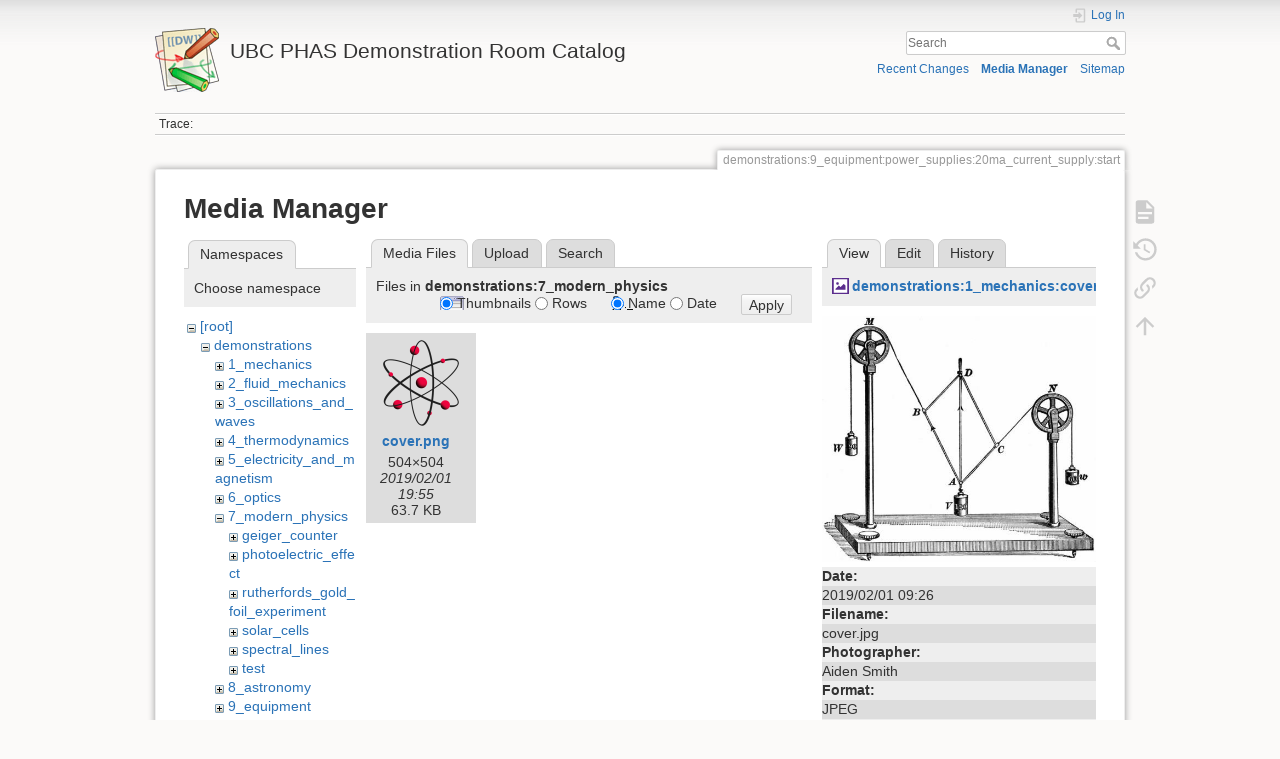

--- FILE ---
content_type: text/html; charset=utf-8
request_url: https://democart.phas.ubc.ca/doku.php?id=demonstrations:9_equipment:power_supplies:20ma_current_supply:start&ns=demonstrations%3A7_modern_physics&tab_files=files&do=media&tab_details=view&image=demonstrations%3A1_mechanics%3Acover.jpg
body_size: 23270
content:
<!DOCTYPE html>
<html lang="en" dir="ltr" class="no-js">
<head>
    <meta charset="utf-8" />
    <title>20ma Current Supply [UBC PHAS Demonstration Room Catalog]</title>
    <meta name="generator" content="DokuWiki"/>
<meta name="theme-color" content="#008800"/>
<meta name="robots" content="noindex,nofollow"/>
<link rel="search" type="application/opensearchdescription+xml" href="/lib/exe/opensearch.php" title="UBC PHAS Demonstration Room Catalog"/>
<link rel="start" href="/"/>
<link rel="contents" href="/doku.php?id=demonstrations:9_equipment:power_supplies:20ma_current_supply:start&amp;do=index" title="Sitemap"/>
<link rel="manifest" href="/lib/exe/manifest.php" crossorigin="use-credentials"/>
<link rel="alternate" type="application/rss+xml" title="Recent Changes" href="/feed.php"/>
<link rel="alternate" type="application/rss+xml" title="Current namespace" href="/feed.php?mode=list&amp;ns=demonstrations:9_equipment:power_supplies:20ma_current_supply"/>
<link rel="alternate" type="text/html" title="Plain HTML" href="/doku.php?do=export_xhtml&amp;id=demonstrations:9_equipment:power_supplies:20ma_current_supply:start"/>
<link rel="alternate" type="text/plain" title="Wiki Markup" href="/doku.php?do=export_raw&amp;id=demonstrations:9_equipment:power_supplies:20ma_current_supply:start"/>
<link rel="stylesheet" href="/lib/exe/css.php?t=dokuwiki&amp;tseed=312055438ab80b130bfdb947372d2f34"/>
<script >var NS='demonstrations:9_equipment:power_supplies:20ma_current_supply';var JSINFO = {"move_renameokay":false,"move_allowrename":false,"schemes":["http","https","telnet","gopher","wais","ftp","ed2k","irc","ldap"],"id":"demonstrations:9_equipment:power_supplies:20ma_current_supply:start","namespace":"demonstrations:9_equipment:power_supplies:20ma_current_supply","ACT":"media","useHeadingNavigation":1,"useHeadingContent":1};(function(H){H.className=H.className.replace(/\bno-js\b/,'js')})(document.documentElement);</script>
<script src="/lib/exe/jquery.php?tseed=8faf3dc90234d51a499f4f428a0eae43" defer="defer"></script>
<script src="/lib/exe/js.php?t=dokuwiki&amp;tseed=312055438ab80b130bfdb947372d2f34" defer="defer"></script>
    <meta name="viewport" content="width=device-width,initial-scale=1" />
    <link rel="shortcut icon" href="/lib/tpl/dokuwiki/images/favicon.ico" />
<link rel="apple-touch-icon" href="/lib/tpl/dokuwiki/images/apple-touch-icon.png" />
    </head>

<body>
    <div id="dokuwiki__site"><div id="dokuwiki__top" class="site dokuwiki mode_media tpl_dokuwiki     ">

        
<!-- ********** HEADER ********** -->
<header id="dokuwiki__header"><div class="pad group">

    
    <div class="headings group">
        <ul class="a11y skip">
            <li><a href="#dokuwiki__content">skip to content</a></li>
        </ul>

        <h1 class="logo"><a href="/doku.php?id=start"  accesskey="h" title="Home [h]"><img src="/lib/tpl/dokuwiki/images/logo.png" width="64" height="64" alt="" /><span>UBC PHAS Demonstration Room Catalog</span></a></h1>
            </div>

    <div class="tools group">
        <!-- USER TOOLS -->
                    <div id="dokuwiki__usertools">
                <h3 class="a11y">User Tools</h3>
                <ul>
                    <li class="action login"><a href="/doku.php?id=demonstrations:9_equipment:power_supplies:20ma_current_supply:start&amp;do=login&amp;sectok=" title="Log In" rel="nofollow"><span>Log In</span><svg xmlns="http://www.w3.org/2000/svg" width="24" height="24" viewBox="0 0 24 24"><path d="M10 17.25V14H3v-4h7V6.75L15.25 12 10 17.25M8 2h9a2 2 0 0 1 2 2v16a2 2 0 0 1-2 2H8a2 2 0 0 1-2-2v-4h2v4h9V4H8v4H6V4a2 2 0 0 1 2-2z"/></svg></a></li>                </ul>
            </div>
        
        <!-- SITE TOOLS -->
        <div id="dokuwiki__sitetools">
            <h3 class="a11y">Site Tools</h3>
            <form action="/doku.php?id=start" method="get" role="search" class="search doku_form" id="dw__search" accept-charset="utf-8"><input type="hidden" name="do" value="search" /><input type="hidden" name="id" value="demonstrations:9_equipment:power_supplies:20ma_current_supply:start" /><div class="no"><input name="q" type="text" class="edit" title="[F]" accesskey="f" placeholder="Search" autocomplete="on" id="qsearch__in" value="" /><button value="1" type="submit" title="Search">Search</button><div id="qsearch__out" class="ajax_qsearch JSpopup"></div></div></form>            <div class="mobileTools">
                <form action="/doku.php" method="get" accept-charset="utf-8"><div class="no"><input type="hidden" name="id" value="demonstrations:9_equipment:power_supplies:20ma_current_supply:start" /><select name="do" class="edit quickselect" title="Tools"><option value="">Tools</option><optgroup label="Page Tools"><option value="">Show page</option><option value="revisions">Old revisions</option><option value="backlink">Backlinks</option></optgroup><optgroup label="Site Tools"><option value="recent">Recent Changes</option><option value="media">Media Manager</option><option value="index">Sitemap</option></optgroup><optgroup label="User Tools"><option value="login">Log In</option></optgroup></select><button type="submit">&gt;</button></div></form>            </div>
            <ul>
                <li class="action recent"><a href="/doku.php?id=demonstrations:9_equipment:power_supplies:20ma_current_supply:start&amp;do=recent" title="Recent Changes [r]" rel="nofollow" accesskey="r">Recent Changes</a></li><li class="action media"><a href="/doku.php?id=demonstrations:9_equipment:power_supplies:20ma_current_supply:start&amp;do=media&amp;ns=demonstrations%3A9_equipment%3Apower_supplies%3A20ma_current_supply" title="Media Manager" rel="nofollow">Media Manager</a></li><li class="action index"><a href="/doku.php?id=demonstrations:9_equipment:power_supplies:20ma_current_supply:start&amp;do=index" title="Sitemap [x]" rel="nofollow" accesskey="x">Sitemap</a></li>            </ul>
        </div>

    </div>

    <!-- BREADCRUMBS -->
            <div class="breadcrumbs">
                                        <div class="trace"><span class="bchead">Trace:</span></div>
                    </div>
    
    <hr class="a11y" />
</div></header><!-- /header -->

        <div class="wrapper group">

            
            <!-- ********** CONTENT ********** -->
            <main id="dokuwiki__content"><div class="pad group">
                
                <div class="pageId"><span>demonstrations:9_equipment:power_supplies:20ma_current_supply:start</span></div>

                <div class="page group">
                                                            <!-- wikipage start -->
                    <div id="mediamanager__page">
<h1>Media Manager</h1>
<div class="panel namespaces">
<h2>Namespaces</h2>
<div class="panelHeader">Choose namespace</div>
<div class="panelContent" id="media__tree">

<ul class="idx">
<li class="media level0 open"><img src="/lib/images/minus.gif" alt="−" /><div class="li"><a href="/doku.php?id=demonstrations:9_equipment:power_supplies:20ma_current_supply:start&amp;ns=&amp;tab_files=files&amp;do=media&amp;tab_details=view&amp;image=demonstrations%3A1_mechanics%3Acover.jpg" class="idx_dir">[root]</a></div>
<ul class="idx">
<li class="media level1 open"><img src="/lib/images/minus.gif" alt="−" /><div class="li"><a href="/doku.php?id=demonstrations:9_equipment:power_supplies:20ma_current_supply:start&amp;ns=demonstrations&amp;tab_files=files&amp;do=media&amp;tab_details=view&amp;image=demonstrations%3A1_mechanics%3Acover.jpg" class="idx_dir">demonstrations</a></div>
<ul class="idx">
<li class="media level2 closed"><img src="/lib/images/plus.gif" alt="+" /><div class="li"><a href="/doku.php?id=demonstrations:9_equipment:power_supplies:20ma_current_supply:start&amp;ns=demonstrations%3A1_mechanics&amp;tab_files=files&amp;do=media&amp;tab_details=view&amp;image=demonstrations%3A1_mechanics%3Acover.jpg" class="idx_dir">1_mechanics</a></div></li>
<li class="media level2 closed"><img src="/lib/images/plus.gif" alt="+" /><div class="li"><a href="/doku.php?id=demonstrations:9_equipment:power_supplies:20ma_current_supply:start&amp;ns=demonstrations%3A2_fluid_mechanics&amp;tab_files=files&amp;do=media&amp;tab_details=view&amp;image=demonstrations%3A1_mechanics%3Acover.jpg" class="idx_dir">2_fluid_mechanics</a></div></li>
<li class="media level2 closed"><img src="/lib/images/plus.gif" alt="+" /><div class="li"><a href="/doku.php?id=demonstrations:9_equipment:power_supplies:20ma_current_supply:start&amp;ns=demonstrations%3A3_oscillations_and_waves&amp;tab_files=files&amp;do=media&amp;tab_details=view&amp;image=demonstrations%3A1_mechanics%3Acover.jpg" class="idx_dir">3_oscillations_and_waves</a></div></li>
<li class="media level2 closed"><img src="/lib/images/plus.gif" alt="+" /><div class="li"><a href="/doku.php?id=demonstrations:9_equipment:power_supplies:20ma_current_supply:start&amp;ns=demonstrations%3A4_thermodynamics&amp;tab_files=files&amp;do=media&amp;tab_details=view&amp;image=demonstrations%3A1_mechanics%3Acover.jpg" class="idx_dir">4_thermodynamics</a></div></li>
<li class="media level2 closed"><img src="/lib/images/plus.gif" alt="+" /><div class="li"><a href="/doku.php?id=demonstrations:9_equipment:power_supplies:20ma_current_supply:start&amp;ns=demonstrations%3A5_electricity_and_magnetism&amp;tab_files=files&amp;do=media&amp;tab_details=view&amp;image=demonstrations%3A1_mechanics%3Acover.jpg" class="idx_dir">5_electricity_and_magnetism</a></div></li>
<li class="media level2 closed"><img src="/lib/images/plus.gif" alt="+" /><div class="li"><a href="/doku.php?id=demonstrations:9_equipment:power_supplies:20ma_current_supply:start&amp;ns=demonstrations%3A6_optics&amp;tab_files=files&amp;do=media&amp;tab_details=view&amp;image=demonstrations%3A1_mechanics%3Acover.jpg" class="idx_dir">6_optics</a></div></li>
<li class="media level2 open"><img src="/lib/images/minus.gif" alt="−" /><div class="li"><a href="/doku.php?id=demonstrations:9_equipment:power_supplies:20ma_current_supply:start&amp;ns=demonstrations%3A7_modern_physics&amp;tab_files=files&amp;do=media&amp;tab_details=view&amp;image=demonstrations%3A1_mechanics%3Acover.jpg" class="idx_dir">7_modern_physics</a></div>
<ul class="idx">
<li class="media level3 closed"><img src="/lib/images/plus.gif" alt="+" /><div class="li"><a href="/doku.php?id=demonstrations:9_equipment:power_supplies:20ma_current_supply:start&amp;ns=demonstrations%3A7_modern_physics%3Ageiger_counter&amp;tab_files=files&amp;do=media&amp;tab_details=view&amp;image=demonstrations%3A1_mechanics%3Acover.jpg" class="idx_dir">geiger_counter</a></div></li>
<li class="media level3 closed"><img src="/lib/images/plus.gif" alt="+" /><div class="li"><a href="/doku.php?id=demonstrations:9_equipment:power_supplies:20ma_current_supply:start&amp;ns=demonstrations%3A7_modern_physics%3Aphotoelectric_effect&amp;tab_files=files&amp;do=media&amp;tab_details=view&amp;image=demonstrations%3A1_mechanics%3Acover.jpg" class="idx_dir">photoelectric_effect</a></div></li>
<li class="media level3 closed"><img src="/lib/images/plus.gif" alt="+" /><div class="li"><a href="/doku.php?id=demonstrations:9_equipment:power_supplies:20ma_current_supply:start&amp;ns=demonstrations%3A7_modern_physics%3Arutherfords_gold_foil_experiment&amp;tab_files=files&amp;do=media&amp;tab_details=view&amp;image=demonstrations%3A1_mechanics%3Acover.jpg" class="idx_dir">rutherfords_gold_foil_experiment</a></div></li>
<li class="media level3 closed"><img src="/lib/images/plus.gif" alt="+" /><div class="li"><a href="/doku.php?id=demonstrations:9_equipment:power_supplies:20ma_current_supply:start&amp;ns=demonstrations%3A7_modern_physics%3Asolar_cells&amp;tab_files=files&amp;do=media&amp;tab_details=view&amp;image=demonstrations%3A1_mechanics%3Acover.jpg" class="idx_dir">solar_cells</a></div></li>
<li class="media level3 closed"><img src="/lib/images/plus.gif" alt="+" /><div class="li"><a href="/doku.php?id=demonstrations:9_equipment:power_supplies:20ma_current_supply:start&amp;ns=demonstrations%3A7_modern_physics%3Aspectral_lines&amp;tab_files=files&amp;do=media&amp;tab_details=view&amp;image=demonstrations%3A1_mechanics%3Acover.jpg" class="idx_dir">spectral_lines</a></div></li>
<li class="media level3 closed"><img src="/lib/images/plus.gif" alt="+" /><div class="li"><a href="/doku.php?id=demonstrations:9_equipment:power_supplies:20ma_current_supply:start&amp;ns=demonstrations%3A7_modern_physics%3Atest&amp;tab_files=files&amp;do=media&amp;tab_details=view&amp;image=demonstrations%3A1_mechanics%3Acover.jpg" class="idx_dir">test</a></div></li>
</ul>
</li>
<li class="media level2 closed"><img src="/lib/images/plus.gif" alt="+" /><div class="li"><a href="/doku.php?id=demonstrations:9_equipment:power_supplies:20ma_current_supply:start&amp;ns=demonstrations%3A8_astronomy&amp;tab_files=files&amp;do=media&amp;tab_details=view&amp;image=demonstrations%3A1_mechanics%3Acover.jpg" class="idx_dir">8_astronomy</a></div></li>
<li class="media level2 closed"><img src="/lib/images/plus.gif" alt="+" /><div class="li"><a href="/doku.php?id=demonstrations:9_equipment:power_supplies:20ma_current_supply:start&amp;ns=demonstrations%3A9_equipment&amp;tab_files=files&amp;do=media&amp;tab_details=view&amp;image=demonstrations%3A1_mechanics%3Acover.jpg" class="idx_dir">9_equipment</a></div></li>
<li class="media level2 closed"><img src="/lib/images/plus.gif" alt="+" /><div class="li"><a href="/doku.php?id=demonstrations:9_equipment:power_supplies:20ma_current_supply:start&amp;ns=demonstrations%3Aphysics_420&amp;tab_files=files&amp;do=media&amp;tab_details=view&amp;image=demonstrations%3A1_mechanics%3Acover.jpg" class="idx_dir">physics_420</a></div></li>
</ul>
</li>
<li class="media level1 closed"><img src="/lib/images/plus.gif" alt="+" /><div class="li"><a href="/doku.php?id=demonstrations:9_equipment:power_supplies:20ma_current_supply:start&amp;ns=wiki&amp;tab_files=files&amp;do=media&amp;tab_details=view&amp;image=demonstrations%3A1_mechanics%3Acover.jpg" class="idx_dir">wiki</a></div></li>
</ul></li>
</ul>
</div>
</div>
<div class="panel filelist">
<h2 class="a11y">Media Files</h2>
<ul class="tabs">
<li><strong>Media Files</strong></li>
<li><a href="/doku.php?id=demonstrations:9_equipment:power_supplies:20ma_current_supply:start&amp;tab_files=upload&amp;do=media&amp;tab_details=view&amp;image=demonstrations%3A1_mechanics%3Acover.jpg&amp;ns=demonstrations%3A7_modern_physics">Upload</a></li>
<li><a href="/doku.php?id=demonstrations:9_equipment:power_supplies:20ma_current_supply:start&amp;tab_files=search&amp;do=media&amp;tab_details=view&amp;image=demonstrations%3A1_mechanics%3Acover.jpg&amp;ns=demonstrations%3A7_modern_physics">Search</a></li>
</ul>
<div class="panelHeader">
<h3>Files in <strong>demonstrations:7_modern_physics</strong></h3>
<form method="get" action="/doku.php?id=demonstrations:9_equipment:power_supplies:20ma_current_supply:start" class="options doku_form" accept-charset="utf-8"><input type="hidden" name="sectok" value="" /><input type="hidden" name="do" value="media" /><input type="hidden" name="tab_files" value="files" /><input type="hidden" name="tab_details" value="view" /><input type="hidden" name="image" value="demonstrations:1_mechanics:cover.jpg" /><input type="hidden" name="ns" value="demonstrations:7_modern_physics" /><div class="no"><ul>
<li class="listType"><label for="listType__thumbs" class="thumbs">
<input name="list_dwmedia" type="radio" value="thumbs" id="listType__thumbs" class="thumbs" checked="checked" />
<span>Thumbnails</span>
</label><label for="listType__rows" class="rows">
<input name="list_dwmedia" type="radio" value="rows" id="listType__rows" class="rows" />
<span>Rows</span>
</label></li>
<li class="sortBy"><label for="sortBy__name" class="name">
<input name="sort_dwmedia" type="radio" value="name" id="sortBy__name" class="name" checked="checked" />
<span>Name</span>
</label><label for="sortBy__date" class="date">
<input name="sort_dwmedia" type="radio" value="date" id="sortBy__date" class="date" />
<span>Date</span>
</label></li>
<li><button value="1" type="submit">Apply</button></li>
</ul>
</div></form></div>
<div class="panelContent">
<ul class="thumbs"><li><dl title="cover.png"><dt><a id="l_:demonstrations:7_modern_physics:cover.png" class="image thumb" href="/doku.php?id=demonstrations:9_equipment:power_supplies:20ma_current_supply:start&amp;image=demonstrations%3A7_modern_physics%3Acover.png&amp;ns=demonstrations%3A7_modern_physics&amp;tab_details=view&amp;do=media&amp;tab_files=files"><img src="/lib/exe/fetch.php?w=90&amp;h=90&amp;tok=3d4533&amp;media=demonstrations:7_modern_physics:cover.png" alt="cover.png" loading="lazy" width="90" height="90" /></a></dt><dd class="name"><a href="/doku.php?id=demonstrations:9_equipment:power_supplies:20ma_current_supply:start&amp;image=demonstrations%3A7_modern_physics%3Acover.png&amp;ns=demonstrations%3A7_modern_physics&amp;tab_details=view&amp;do=media&amp;tab_files=files" id="h_:demonstrations:7_modern_physics:cover.png">cover.png</a></dd><dd class="size">504&#215;504</dd><dd class="date">2019/02/01 19:55</dd><dd class="filesize">63.7 KB</dd></dl></li></ul>
</div>
</div>
<div class="panel file">
<h2 class="a11y">File</h2>
<ul class="tabs">
<li><strong>View</strong></li>
<li><a href="/doku.php?id=demonstrations:9_equipment:power_supplies:20ma_current_supply:start&amp;tab_details=edit&amp;do=media&amp;tab_files=files&amp;image=demonstrations%3A1_mechanics%3Acover.jpg&amp;ns=demonstrations%3A7_modern_physics">Edit</a></li>
<li><a href="/doku.php?id=demonstrations:9_equipment:power_supplies:20ma_current_supply:start&amp;tab_details=history&amp;do=media&amp;tab_files=files&amp;image=demonstrations%3A1_mechanics%3Acover.jpg&amp;ns=demonstrations%3A7_modern_physics">History</a></li>
</ul>
<div class="panelHeader"><h3><strong><a href="/lib/exe/fetch.php?media=demonstrations:1_mechanics:cover.jpg" class="select mediafile mf_jpg" title="View original file">demonstrations:1_mechanics:cover.jpg</a></strong></h3></div>
<div class="panelContent">
<div class="image"><a href="/lib/exe/fetch.php?t=1549042011&amp;w=500&amp;h=450&amp;tok=228dcc&amp;media=demonstrations:1_mechanics:cover.jpg" target="_blank" title="View original file"><img src="/lib/exe/fetch.php?t=1549042011&amp;w=500&amp;h=450&amp;tok=228dcc&amp;media=demonstrations:1_mechanics:cover.jpg" alt="" style="max-width: 500px;" /></a></div><ul class="actions"></ul><dl>
<dt>Date:</dt><dd>2019/02/01 09:26</dd>
<dt>Filename:</dt><dd>cover.jpg</dd>
<dt>Photographer:</dt><dd>Aiden Smith</dd>
<dt>Format:</dt><dd>JPEG</dd>
<dt>Size:</dt><dd>59KB</dd>
<dt>Width:</dt><dd>638</dd>
<dt>Height:</dt><dd>575</dd>
</dl>
<dl>
<dt>References for:</dt><dd><a href="/doku.php?id=demonstrations:1_mechanics:start" class="wikilink1" title="demonstrations:1_mechanics:start" data-wiki-id="demonstrations:1_mechanics:start">Mechanics</a></dd></dl>
</div>
</div>
</div>
                    <!-- wikipage stop -->
                                    </div>

                <div class="docInfo"><bdi>demonstrations/9_equipment/power_supplies/20ma_current_supply/start.txt</bdi> · Last modified: <time datetime="2019-04-18T20:51:26+0000">2019/04/18 20:51</time> by <bdi>demoroom</bdi></div>

                
                <hr class="a11y" />
            </div></main><!-- /content -->

            <!-- PAGE ACTIONS -->
            <nav id="dokuwiki__pagetools" aria-labelledby="dokuwiki__pagetools__heading">
                <h3 class="a11y" id="dokuwiki__pagetools__heading">Page Tools</h3>
                <div class="tools">
                    <ul>
                        <li class="show"><a href="/doku.php?id=demonstrations:9_equipment:power_supplies:20ma_current_supply:start&amp;do=" title="Show page [v]" rel="nofollow" accesskey="v"><span>Show page</span><svg xmlns="http://www.w3.org/2000/svg" width="24" height="24" viewBox="0 0 24 24"><path d="M13 9h5.5L13 3.5V9M6 2h8l6 6v12a2 2 0 0 1-2 2H6a2 2 0 0 1-2-2V4c0-1.11.89-2 2-2m9 16v-2H6v2h9m3-4v-2H6v2h12z"/></svg></a></li><li class="revs"><a href="/doku.php?id=demonstrations:9_equipment:power_supplies:20ma_current_supply:start&amp;do=revisions" title="Old revisions [o]" rel="nofollow" accesskey="o"><span>Old revisions</span><svg xmlns="http://www.w3.org/2000/svg" width="24" height="24" viewBox="0 0 24 24"><path d="M11 7v5.11l4.71 2.79.79-1.28-4-2.37V7m0-5C8.97 2 5.91 3.92 4.27 6.77L2 4.5V11h6.5L5.75 8.25C6.96 5.73 9.5 4 12.5 4a7.5 7.5 0 0 1 7.5 7.5 7.5 7.5 0 0 1-7.5 7.5c-3.27 0-6.03-2.09-7.06-5h-2.1c1.1 4.03 4.77 7 9.16 7 5.24 0 9.5-4.25 9.5-9.5A9.5 9.5 0 0 0 12.5 2z"/></svg></a></li><li class="backlink"><a href="/doku.php?id=demonstrations:9_equipment:power_supplies:20ma_current_supply:start&amp;do=backlink" title="Backlinks" rel="nofollow"><span>Backlinks</span><svg xmlns="http://www.w3.org/2000/svg" width="24" height="24" viewBox="0 0 24 24"><path d="M10.59 13.41c.41.39.41 1.03 0 1.42-.39.39-1.03.39-1.42 0a5.003 5.003 0 0 1 0-7.07l3.54-3.54a5.003 5.003 0 0 1 7.07 0 5.003 5.003 0 0 1 0 7.07l-1.49 1.49c.01-.82-.12-1.64-.4-2.42l.47-.48a2.982 2.982 0 0 0 0-4.24 2.982 2.982 0 0 0-4.24 0l-3.53 3.53a2.982 2.982 0 0 0 0 4.24m2.82-4.24c.39-.39 1.03-.39 1.42 0a5.003 5.003 0 0 1 0 7.07l-3.54 3.54a5.003 5.003 0 0 1-7.07 0 5.003 5.003 0 0 1 0-7.07l1.49-1.49c-.01.82.12 1.64.4 2.43l-.47.47a2.982 2.982 0 0 0 0 4.24 2.982 2.982 0 0 0 4.24 0l3.53-3.53a2.982 2.982 0 0 0 0-4.24.973.973 0 0 1 0-1.42z"/></svg></a></li><li class="top"><a href="#dokuwiki__top" title="Back to top [t]" rel="nofollow" accesskey="t"><span>Back to top</span><svg xmlns="http://www.w3.org/2000/svg" width="24" height="24" viewBox="0 0 24 24"><path d="M13 20h-2V8l-5.5 5.5-1.42-1.42L12 4.16l7.92 7.92-1.42 1.42L13 8v12z"/></svg></a></li>                    </ul>
                </div>
            </nav>
        </div><!-- /wrapper -->

        
<!-- ********** FOOTER ********** -->
<footer id="dokuwiki__footer"><div class="pad">
    
    <div class="buttons">
                <a href="https://www.dokuwiki.org/donate" title="Donate" ><img
            src="/lib/tpl/dokuwiki/images/button-donate.gif" width="80" height="15" alt="Donate" /></a>
        <a href="https://php.net" title="Powered by PHP" ><img
            src="/lib/tpl/dokuwiki/images/button-php.gif" width="80" height="15" alt="Powered by PHP" /></a>
        <a href="//validator.w3.org/check/referer" title="Valid HTML5" ><img
            src="/lib/tpl/dokuwiki/images/button-html5.png" width="80" height="15" alt="Valid HTML5" /></a>
        <a href="//jigsaw.w3.org/css-validator/check/referer?profile=css3" title="Valid CSS" ><img
            src="/lib/tpl/dokuwiki/images/button-css.png" width="80" height="15" alt="Valid CSS" /></a>
        <a href="https://dokuwiki.org/" title="Driven by DokuWiki" ><img
            src="/lib/tpl/dokuwiki/images/button-dw.png" width="80" height="15"
            alt="Driven by DokuWiki" /></a>
    </div>

    </div></footer><!-- /footer -->
    </div></div><!-- /site -->

    <div class="no"><img src="/lib/exe/taskrunner.php?id=demonstrations%3A9_equipment%3Apower_supplies%3A20ma_current_supply%3Astart&amp;1768450428" width="2" height="1" alt="" /></div>
    <div id="screen__mode" class="no"></div></body>
</html>
